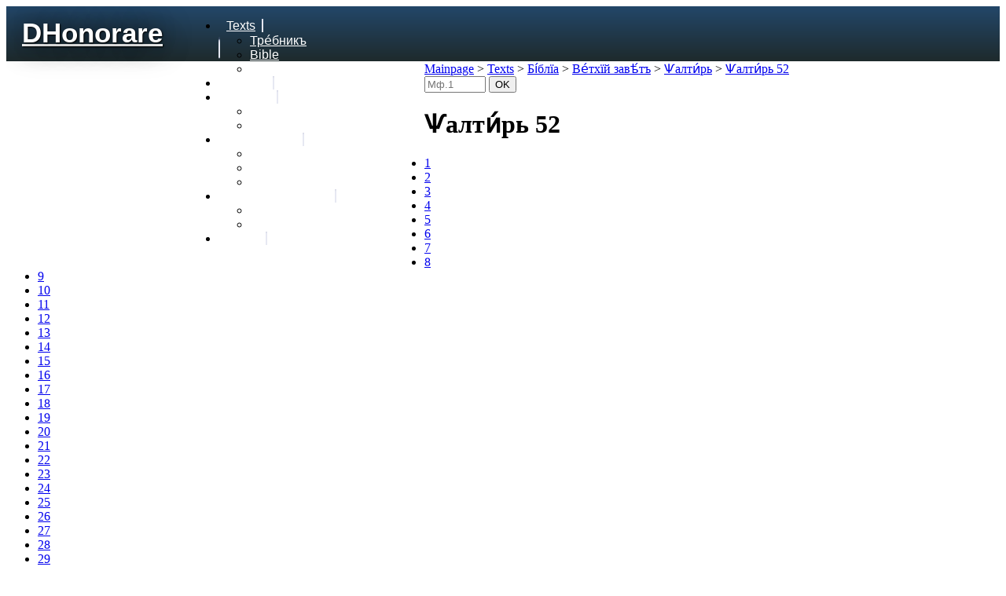

--- FILE ---
content_type: text/html; charset=UTF-8
request_url: https://dhonorare.ru/texts/bible/vethiy-zavet/psalm/psalm-52
body_size: 11462
content:
<!DOCTYPE html>
<html lang="ru">
<head>
<meta name="viewport" content="width=800">
<meta property="og:image" content="https://dhonorare.ru/images/dhonorare1200.jpg" />

<link rel="icon" href="/favicon.ico" type="image/x-icon" />
<link rel="shortcut icon" type="image/x-icon" href="/favicon.ico" />


<link rel="preconnect" href="https://fonts.googleapis.com">
<link rel="preconnect" href="https://fonts.gstatic.com" crossorigin>
<link href="https://fonts.googleapis.com/css2?family=Alegreya:wght@400;700&family=PT+Serif:wght@400;700&family=Roboto:wght@400;700&display=swap" rel="stylesheet">  



<link rel="stylesheet" type="text/css" href="/local/templates/dhonorare/header.css?v=11" />
<link rel="stylesheet" type="text/css" href="/local/templates/dhonorare/responsive.css" />
<link rel="stylesheet" type="text/css" href="/local/templates/dhonorare/footer.css" />
 


<meta http-equiv="Content-Type" content="text/html; charset=UTF-8" />
<meta name="robots" content="index, follow" />
<link href="/bitrix/js/main/core/css/core.min.css?15257843992854" type="text/css" rel="stylesheet" />



<link href="/bitrix/css/main/font-awesome.min.css?152578440123748" type="text/css"  rel="stylesheet" />
<link href="/bitrix/cache/css/s1/dhonorare/page_18bffa707d2c1f1e9d3ca53531181ccf/page_18bffa707d2c1f1e9d3ca53531181ccf_v1.css?17290998396561" type="text/css"  rel="stylesheet" />
<link href="/bitrix/cache/css/s1/dhonorare/template_c767a25f27c6b32742aeb7e942963eff/template_c767a25f27c6b32742aeb7e942963eff_v1.css?175432087750171" type="text/css"  data-template-style="true" rel="stylesheet" />
<script type="text/javascript">if(!window.BX)window.BX={};if(!window.BX.message)window.BX.message=function(mess){if(typeof mess==='object'){for(let i in mess) {BX.message[i]=mess[i];} return true;}};</script>
<script type="text/javascript">(window.BX||top.BX).message({'JS_CORE_LOADING':'Загрузка...','JS_CORE_NO_DATA':'- Нет данных -','JS_CORE_WINDOW_CLOSE':'Закрыть','JS_CORE_WINDOW_EXPAND':'Развернуть','JS_CORE_WINDOW_NARROW':'Свернуть в окно','JS_CORE_WINDOW_SAVE':'Сохранить','JS_CORE_WINDOW_CANCEL':'Отменить','JS_CORE_WINDOW_CONTINUE':'Продолжить','JS_CORE_H':'ч','JS_CORE_M':'м','JS_CORE_S':'с','JSADM_AI_HIDE_EXTRA':'Скрыть лишние','JSADM_AI_ALL_NOTIF':'Показать все','JSADM_AUTH_REQ':'Требуется авторизация!','JS_CORE_WINDOW_AUTH':'Войти','JS_CORE_IMAGE_FULL':'Полный размер'});</script>

<script type="text/javascript" src="/bitrix/js/main/core/core.min.js?1600984298249634"></script>

<script>BX.setJSList(['/bitrix/js/main/core/core_ajax.js','/bitrix/js/main/core/core_promise.js','/bitrix/js/main/polyfill/promise/js/promise.js','/bitrix/js/main/loadext/loadext.js','/bitrix/js/main/loadext/extension.js','/bitrix/js/main/polyfill/promise/js/promise.js','/bitrix/js/main/polyfill/find/js/find.js','/bitrix/js/main/polyfill/includes/js/includes.js','/bitrix/js/main/polyfill/matches/js/matches.js','/bitrix/js/ui/polyfill/closest/js/closest.js','/bitrix/js/main/polyfill/fill/main.polyfill.fill.js','/bitrix/js/main/polyfill/find/js/find.js','/bitrix/js/main/polyfill/matches/js/matches.js','/bitrix/js/main/polyfill/core/dist/polyfill.bundle.js','/bitrix/js/main/core/core.js','/bitrix/js/main/polyfill/intersectionobserver/js/intersectionobserver.js','/bitrix/js/main/lazyload/dist/lazyload.bundle.js','/bitrix/js/main/polyfill/core/dist/polyfill.bundle.js','/bitrix/js/main/parambag/dist/parambag.bundle.js']);
BX.setCSSList(['/bitrix/js/main/core/css/core.css','/bitrix/js/main/lazyload/dist/lazyload.bundle.css','/bitrix/js/main/parambag/dist/parambag.bundle.css']);</script>
<script type="text/javascript">(window.BX||top.BX).message({'LANGUAGE_ID':'ru','FORMAT_DATE':'DD.MM.YYYY','FORMAT_DATETIME':'DD.MM.YYYY HH:MI:SS','COOKIE_PREFIX':'BITRIX_SM','SERVER_TZ_OFFSET':'10800','SITE_ID':'s1','SITE_DIR':'/','USER_ID':'','SERVER_TIME':'1768847348','USER_TZ_OFFSET':'0','USER_TZ_AUTO':'Y','bitrix_sessid':'867b09c5816d8c8d995528d8e2c9811c'});</script>


<script type="text/javascript" src="/bitrix/js/main/jquery/jquery-1.8.3.min.js?152578439993637"></script>
<script type="text/javascript">BX.setJSList(['/local/templates/dhonorare/components/bitrix/menu/sajgak_horizontal/script.js']);</script>
<script type="text/javascript">BX.setCSSList(['/local/templates/dhonorare/components/aquaviva/catalog.section.list/chapters_tree/style.css','/local/templates/dhonorare/components/bitrix/system.pagenavigation/modern2/style.css','/local/templates/dhonorare/components/bitrix/news.list/sentence_list/style.css','/local/templates/dhonorare/components/bitrix/menu/sajgak_horizontal/style.css','/local/templates/dhonorare/components/bitrix/menu/sajgak_horizontal/themes/blue/colors.css','/local/templates/dhonorare/styles.css','/local/templates/dhonorare/template_styles.css']);</script>
<link rel="stylesheet" type="text/css" href="/local/lib/sajgak_core/main.css" media="screen">
<script src="//code.jquery.com/ui/1.11.4/jquery-ui.js"></script>



<script type="text/javascript"  src="/bitrix/cache/js/s1/dhonorare/template_5cbd6cf78776d59d073b406167181b7e/template_5cbd6cf78776d59d073b406167181b7e_v1.js?16636802424619"></script>
<script type="text/javascript">var _ba = _ba || []; _ba.push(["aid", "99690a8c9a1d90d7e1b90ac536ecf37f"]); _ba.push(["host", "dhonorare.ru"]); (function() {var ba = document.createElement("script"); ba.type = "text/javascript"; ba.async = true;ba.src = (document.location.protocol == "https:" ? "https://" : "http://") + "bitrix.info/ba.js";var s = document.getElementsByTagName("script")[0];s.parentNode.insertBefore(ba, s);})();</script>


<link rel="stylesheet" href="//code.jquery.com/ui/1.11.4/themes/smoothness/jquery-ui.css" />




<title>Ѱалти́рь 52</title>

</head>

<body class="body_text_page body_wide">
	<!-- Yandex.Metrika counter -->
<script type="text/javascript" >
   (function(m,e,t,r,i,k,a){m[i]=m[i]||function(){(m[i].a=m[i].a||[]).push(arguments)};
   m[i].l=1*new Date();k=e.createElement(t),a=e.getElementsByTagName(t)[0],k.async=1,k.src=r,a.parentNode.insertBefore(k,a)})
   (window, document, "script", "https://mc.yandex.ru/metrika/tag.js", "ym");

   ym(87444532, "init", {
        clickmap:true,
        trackLinks:true,
        accurateTrackBounce:true
   });
</script>
<noscript><div><img src="https://mc.yandex.ru/watch/87444532" style="position:absolute; left:-9999px;" alt="" /></div></noscript>
<!-- /Yandex.Metrika counter -->

	<div id="panel"></div>
	<div class="allsite no_panel">
		<div class="head">
			
							<div class="head_main">
    				    									<div class="dhonorare_logo">
						<a href="/"><h2>DHonorare</h2></a>
					</div>
					<div class="head_menu">
    					<div class="bx-top-nav bx-blue" id="catalog_menu_LkGdQn">
	<nav class="bx-top-nav-container" id="cont_catalog_menu_LkGdQn">
		<ul class="bx-nav-list-1-lvl" id="ul_catalog_menu_LkGdQn">
		     <!-- first level-->
						<li
				class="bx-nav-1-lvl bx-nav-list-1-col bx-active bx-nav-parent"
				onmouseover="BX.CatalogMenu.itemOver(this);"
				onmouseout="BX.CatalogMenu.itemOut(this)"
									data-role="bx-menu-item"
								onclick="if (BX.hasClass(document.documentElement, 'bx-touch')) obj_catalog_menu_LkGdQn.clickInMobile(this, event);"
			>
				<a
					href="/texts/"
									>
					<span>
						Texts						<i class="fa fa-angle-down"></i>					</span>
				</a>
							<span class="bx-nav-parent-arrow" onclick="obj_catalog_menu_LkGdQn.toggleInMobile(this)"><i class="fa fa-angle-left"></i></span> <!-- for mobile -->
				<div class="bx-nav-2-lvl-container">
											<ul class="bx-nav-list-2-lvl">
						  <!-- second level-->
							<li class="bx-nav-2-lvl">
								<a
									href="/texts/trebnik"
																		data-picture=""
																	>
									<span><span class="sci">Тре́бникъ</span></span>
								</a>
														</li>
						  <!-- second level-->
							<li class="bx-nav-2-lvl">
								<a
									href="/texts/bible"
																		data-picture=""
									class="bx-active"								>
									<span>Bible</span>
								</a>
														</li>
						  <!-- second level-->
							<li class="bx-nav-2-lvl">
								<a
									href="/texts/aristeas"
																		data-picture=""
																	>
									<span>Letter of Aristeas</span>
								</a>
														</li>
												</ul>
														</div>
						</li>
		     <!-- first level-->
						<li
				class="bx-nav-1-lvl bx-nav-list-0-col "
				onmouseover="BX.CatalogMenu.itemOver(this);"
				onmouseout="BX.CatalogMenu.itemOut(this)"
								onclick="if (BX.hasClass(document.documentElement, 'bx-touch')) obj_catalog_menu_LkGdQn.clickInMobile(this, event);"
			>
				<a
					href="/search/"
									>
					<span>
						Search											</span>
				</a>
						</li>
		     <!-- first level-->
						<li
				class="bx-nav-1-lvl bx-nav-list-1-col  bx-nav-parent"
				onmouseover="BX.CatalogMenu.itemOver(this);"
				onmouseout="BX.CatalogMenu.itemOut(this)"
									data-role="bx-menu-item"
								onclick="if (BX.hasClass(document.documentElement, 'bx-touch')) obj_catalog_menu_LkGdQn.clickInMobile(this, event);"
			>
				<a
					href="/lexicon/"
									>
					<span>
						Lexicon						<i class="fa fa-angle-down"></i>					</span>
				</a>
							<span class="bx-nav-parent-arrow" onclick="obj_catalog_menu_LkGdQn.toggleInMobile(this)"><i class="fa fa-angle-left"></i></span> <!-- for mobile -->
				<div class="bx-nav-2-lvl-container">
											<ul class="bx-nav-list-2-lvl">
						  <!-- second level-->
							<li class="bx-nav-2-lvl">
								<a
									href="/lexicon/greek/"
																		data-picture=""
																	>
									<span>Greek Lexicon</span>
								</a>
														</li>
						  <!-- second level-->
							<li class="bx-nav-2-lvl">
								<a
									href="/lexicon/sci/"
																		data-picture=""
																	>
									<span>Church Slavonic lexicon</span>
								</a>
														</li>
												</ul>
														</div>
						</li>
		     <!-- first level-->
						<li
				class="bx-nav-1-lvl bx-nav-list-1-col  bx-nav-parent"
				onmouseover="BX.CatalogMenu.itemOver(this);"
				onmouseout="BX.CatalogMenu.itemOut(this)"
									data-role="bx-menu-item"
								onclick="if (BX.hasClass(document.documentElement, 'bx-touch')) obj_catalog_menu_LkGdQn.clickInMobile(this, event);"
			>
				<a
					href="/freq/"
									>
					<span>
						Frequencies						<i class="fa fa-angle-down"></i>					</span>
				</a>
							<span class="bx-nav-parent-arrow" onclick="obj_catalog_menu_LkGdQn.toggleInMobile(this)"><i class="fa fa-angle-left"></i></span> <!-- for mobile -->
				<div class="bx-nav-2-lvl-container">
											<ul class="bx-nav-list-2-lvl">
						  <!-- second level-->
							<li class="bx-nav-2-lvl">
								<a
									href="/freq/wordforms/"
																		data-picture=""
																	>
									<span>Frequencies wordforms</span>
								</a>
														</li>
						  <!-- second level-->
							<li class="bx-nav-2-lvl">
								<a
									href="/freq/lexemes/"
																		data-picture=""
																	>
									<span>Frequencies lexemes</span>
								</a>
														</li>
						  <!-- second level-->
							<li class="bx-nav-2-lvl">
								<a
									href="/freq/stat_wordforms/"
																		data-picture=""
																	>
									<span>Statistic wordforms</span>
								</a>
														</li>
												</ul>
														</div>
						</li>
		     <!-- first level-->
						<li
				class="bx-nav-1-lvl bx-nav-list-1-col  bx-nav-parent"
				onmouseover="BX.CatalogMenu.itemOver(this);"
				onmouseout="BX.CatalogMenu.itemOut(this)"
									data-role="bx-menu-item"
								onclick="if (BX.hasClass(document.documentElement, 'bx-touch')) obj_catalog_menu_LkGdQn.clickInMobile(this, event);"
			>
				<a
					href="/dict/"
									>
					<span>
						Slavic dictionaries						<i class="fa fa-angle-down"></i>					</span>
				</a>
							<span class="bx-nav-parent-arrow" onclick="obj_catalog_menu_LkGdQn.toggleInMobile(this)"><i class="fa fa-angle-left"></i></span> <!-- for mobile -->
				<div class="bx-nav-2-lvl-container">
											<ul class="bx-nav-list-2-lvl">
						  <!-- second level-->
							<li class="bx-nav-2-lvl">
								<a
									href="/dict/dyachenko/"
																		data-picture=""
																	>
									<span>Dyachenko G. Slavic dictionary</span>
								</a>
														</li>
						  <!-- second level-->
							<li class="bx-nav-2-lvl">
								<a
									href="/dict/sedakova/"
																		data-picture=""
																	>
									<span>Sedakova O. Slavic dictionary</span>
								</a>
														</li>
												</ul>
														</div>
						</li>
		     <!-- first level-->
						<li
				class="bx-nav-1-lvl bx-nav-list-0-col "
				onmouseover="BX.CatalogMenu.itemOver(this);"
				onmouseout="BX.CatalogMenu.itemOut(this)"
								onclick="if (BX.hasClass(document.documentElement, 'bx-touch')) obj_catalog_menu_LkGdQn.clickInMobile(this, event);"
			>
				<a
					href="/about/"
									>
					<span>
						About											</span>
				</a>
						</li>
				</ul>
		<div style="clear: both;"></div>
	</nav>
</div>

<script>
	BX.ready(function () {
		window.obj_catalog_menu_LkGdQn = new BX.Main.MenuComponent.CatalogHorizontal('catalog_menu_LkGdQn', {'927497842':{'PICTURE':'','DESC':''},'1625993230':{'PICTURE':'','DESC':''},'977395143':{'PICTURE':'','DESC':''},'782167983':{'PICTURE':'','DESC':''},'3922551977':{'PICTURE':'','DESC':''},'2893003386':{'PICTURE':'','DESC':''},'200593762':{'PICTURE':'','DESC':''},'4244630325':{'PICTURE':'','DESC':''},'1133871263':{'PICTURE':'','DESC':''},'1242196848':{'PICTURE':'','DESC':''},'2308351729':{'PICTURE':'','DESC':''},'1376324823':{'PICTURE':'','DESC':''},'3350694806':{'PICTURE':'','DESC':''},'1595919586':{'PICTURE':'','DESC':''},'1601232422':{'PICTURE':'','DESC':''},'1430168220':{'PICTURE':'','DESC':''}});
	});
</script>        			</div><!-- head_menu -->	
        			<div class="clearfix"></div>
        		</div><!-- head_main -->	
        		
			
		</div><!-- head -->

		<div class="clearfix" style="background:#1E2A2C;"></div>
		
			

			
			





















 


	
<div class="fwblock_grey2 text_page text_page_texts">
	
<div class="column main_and_right">	
	<div class="main_column">
	
	<div class="lw2padding search-page">
	<div class="block_b">
		<div class="breadcrumbs">
			
					 	<div class="breadcrumb">
				<div id="breadcrumb"><a href="/" title="Mainpage">Mainpage</a>&nbsp;&gt;&nbsp;<a href="/texts/" title="Texts">Texts</a>&nbsp;&gt;&nbsp;<a href="/texts/bible" title="Бі́блїа"><span class="sci">Бі́блїа</span></a>&nbsp;&gt;&nbsp;<a href="/texts/bible/vethiy-zavet" title="Ве́тхїй завѣ́тъ"><span class="sci">Ве́тхїй завѣ́тъ</span></a>&nbsp;&gt;&nbsp;<a href="/texts/bible/vethiy-zavet/psalm" title="Ѱалти́рь"><span class="sci">Ѱалти́рь</span></a>&nbsp;&gt;&nbsp;<a href="/texts/bible/vethiy-zavet/psalm/psalm-52" title="Ѱалти́рь 52"><span class="sci">Ѱалти́рь 52</span></a></div>			</div>			
		</div>
	</div>
	<div class="fwblock_white_shadow ">
		        
	        
	
	
	    	<div class="bible-link-block">
     	<form action="" method="get" id="form-redirect-bible-from-link">
       			<input type="text" value="" placeholder="Мф.1" name="bible-link" style="width:70px;">
       			<input type="submit" value="OK">
       		</form>
   		</div>   
    <h1>		 
	        <span class="sci">
	        Ѱалти́рь 52	        </span>
	        </h1><div class="sci texts_subsections bible_book_subsections"><div class="catalog-section-list texts_tree">
	
	<ul>
	<li id="bx_2157703279_1186"><a href="/texts/bible/vethiy-zavet/psalm/psalm-1" id="section_1186">1</a></li>
	<li id="bx_2157703279_1188"><a href="/texts/bible/vethiy-zavet/psalm/psalm-2" id="section_1188">2</a></li>
	<li id="bx_2157703279_1190"><a href="/texts/bible/vethiy-zavet/psalm/psalm-3" id="section_1190">3</a></li>
	<li id="bx_2157703279_1192"><a href="/texts/bible/vethiy-zavet/psalm/psalm-4" id="section_1192">4</a></li>
	<li id="bx_2157703279_1194"><a href="/texts/bible/vethiy-zavet/psalm/psalm-5" id="section_1194">5</a></li>
	<li id="bx_2157703279_1196"><a href="/texts/bible/vethiy-zavet/psalm/psalm-6" id="section_1196">6</a></li>
	<li id="bx_2157703279_1198"><a href="/texts/bible/vethiy-zavet/psalm/psalm-7" id="section_1198">7</a></li>
	<li id="bx_2157703279_1200"><a href="/texts/bible/vethiy-zavet/psalm/psalm-8" id="section_1200">8</a></li>
	<li id="bx_2157703279_1202"><a href="/texts/bible/vethiy-zavet/psalm/psalm-9" id="section_1202">9</a></li>
	<li id="bx_2157703279_1204"><a href="/texts/bible/vethiy-zavet/psalm/psalm-10" id="section_1204">10</a></li>
	<li id="bx_2157703279_1206"><a href="/texts/bible/vethiy-zavet/psalm/psalm-11" id="section_1206">11</a></li>
	<li id="bx_2157703279_1208"><a href="/texts/bible/vethiy-zavet/psalm/psalm-12" id="section_1208">12</a></li>
	<li id="bx_2157703279_1210"><a href="/texts/bible/vethiy-zavet/psalm/psalm-13" id="section_1210">13</a></li>
	<li id="bx_2157703279_1212"><a href="/texts/bible/vethiy-zavet/psalm/psalm-14" id="section_1212">14</a></li>
	<li id="bx_2157703279_1214"><a href="/texts/bible/vethiy-zavet/psalm/psalm-15" id="section_1214">15</a></li>
	<li id="bx_2157703279_1216"><a href="/texts/bible/vethiy-zavet/psalm/psalm-16" id="section_1216">16</a></li>
	<li id="bx_2157703279_1218"><a href="/texts/bible/vethiy-zavet/psalm/psalm-17" id="section_1218">17</a></li>
	<li id="bx_2157703279_1220"><a href="/texts/bible/vethiy-zavet/psalm/psalm-18" id="section_1220">18</a></li>
	<li id="bx_2157703279_1222"><a href="/texts/bible/vethiy-zavet/psalm/psalm-19" id="section_1222">19</a></li>
	<li id="bx_2157703279_1224"><a href="/texts/bible/vethiy-zavet/psalm/psalm-20" id="section_1224">20</a></li>
	<li id="bx_2157703279_1226"><a href="/texts/bible/vethiy-zavet/psalm/psalm-21" id="section_1226">21</a></li>
	<li id="bx_2157703279_1228"><a href="/texts/bible/vethiy-zavet/psalm/psalm-22" id="section_1228">22</a></li>
	<li id="bx_2157703279_1230"><a href="/texts/bible/vethiy-zavet/psalm/psalm-23" id="section_1230">23</a></li>
	<li id="bx_2157703279_1232"><a href="/texts/bible/vethiy-zavet/psalm/psalm-24" id="section_1232">24</a></li>
	<li id="bx_2157703279_1234"><a href="/texts/bible/vethiy-zavet/psalm/psalm-25" id="section_1234">25</a></li>
	<li id="bx_2157703279_1236"><a href="/texts/bible/vethiy-zavet/psalm/psalm-26" id="section_1236">26</a></li>
	<li id="bx_2157703279_1238"><a href="/texts/bible/vethiy-zavet/psalm/psalm-27" id="section_1238">27</a></li>
	<li id="bx_2157703279_1240"><a href="/texts/bible/vethiy-zavet/psalm/psalm-28" id="section_1240">28</a></li>
	<li id="bx_2157703279_1242"><a href="/texts/bible/vethiy-zavet/psalm/psalm-29" id="section_1242">29</a></li>
	<li id="bx_2157703279_1244"><a href="/texts/bible/vethiy-zavet/psalm/psalm-30" id="section_1244">30</a></li>
	<li id="bx_2157703279_1246"><a href="/texts/bible/vethiy-zavet/psalm/psalm-31" id="section_1246">31</a></li>
	<li id="bx_2157703279_1248"><a href="/texts/bible/vethiy-zavet/psalm/psalm-32" id="section_1248">32</a></li>
	<li id="bx_2157703279_1250"><a href="/texts/bible/vethiy-zavet/psalm/psalm-33" id="section_1250">33</a></li>
	<li id="bx_2157703279_1252"><a href="/texts/bible/vethiy-zavet/psalm/psalm-34" id="section_1252">34</a></li>
	<li id="bx_2157703279_1254"><a href="/texts/bible/vethiy-zavet/psalm/psalm-35" id="section_1254">35</a></li>
	<li id="bx_2157703279_1256"><a href="/texts/bible/vethiy-zavet/psalm/psalm-36" id="section_1256">36</a></li>
	<li id="bx_2157703279_1258"><a href="/texts/bible/vethiy-zavet/psalm/psalm-37" id="section_1258">37</a></li>
	<li id="bx_2157703279_1260"><a href="/texts/bible/vethiy-zavet/psalm/psalm-38" id="section_1260">38</a></li>
	<li id="bx_2157703279_1262"><a href="/texts/bible/vethiy-zavet/psalm/psalm-39" id="section_1262">39</a></li>
	<li id="bx_2157703279_1264"><a href="/texts/bible/vethiy-zavet/psalm/psalm-40" id="section_1264">40</a></li>
	<li id="bx_2157703279_1266"><a href="/texts/bible/vethiy-zavet/psalm/psalm-41" id="section_1266">41</a></li>
	<li id="bx_2157703279_1268"><a href="/texts/bible/vethiy-zavet/psalm/psalm-42" id="section_1268">42</a></li>
	<li id="bx_2157703279_1270"><a href="/texts/bible/vethiy-zavet/psalm/psalm-43" id="section_1270">43</a></li>
	<li id="bx_2157703279_1272"><a href="/texts/bible/vethiy-zavet/psalm/psalm-44" id="section_1272">44</a></li>
	<li id="bx_2157703279_1274"><a href="/texts/bible/vethiy-zavet/psalm/psalm-45" id="section_1274">45</a></li>
	<li id="bx_2157703279_1276"><a href="/texts/bible/vethiy-zavet/psalm/psalm-46" id="section_1276">46</a></li>
	<li id="bx_2157703279_1278"><a href="/texts/bible/vethiy-zavet/psalm/psalm-47" id="section_1278">47</a></li>
	<li id="bx_2157703279_1280"><a href="/texts/bible/vethiy-zavet/psalm/psalm-48" id="section_1280">48</a></li>
	<li id="bx_2157703279_1282"><a href="/texts/bible/vethiy-zavet/psalm/psalm-49" id="section_1282">49</a></li>
	<li id="bx_2157703279_1284"><a href="/texts/bible/vethiy-zavet/psalm/psalm-50" id="section_1284">50</a></li>
	<li id="bx_2157703279_1286"><a href="/texts/bible/vethiy-zavet/psalm/psalm-51" id="section_1286">51</a></li>
	<li id="bx_2157703279_1288"><a href="/texts/bible/vethiy-zavet/psalm/psalm-52" id="section_1288">52</a></li>
	<li id="bx_2157703279_1290"><a href="/texts/bible/vethiy-zavet/psalm/psalm-53" id="section_1290">53</a></li>
	<li id="bx_2157703279_1292"><a href="/texts/bible/vethiy-zavet/psalm/psalm-54" id="section_1292">54</a></li>
	<li id="bx_2157703279_1294"><a href="/texts/bible/vethiy-zavet/psalm/psalm-55" id="section_1294">55</a></li>
	<li id="bx_2157703279_1296"><a href="/texts/bible/vethiy-zavet/psalm/psalm-56" id="section_1296">56</a></li>
	<li id="bx_2157703279_1298"><a href="/texts/bible/vethiy-zavet/psalm/psalm-57" id="section_1298">57</a></li>
	<li id="bx_2157703279_1300"><a href="/texts/bible/vethiy-zavet/psalm/psalm-58" id="section_1300">58</a></li>
	<li id="bx_2157703279_1302"><a href="/texts/bible/vethiy-zavet/psalm/psalm-59" id="section_1302">59</a></li>
	<li id="bx_2157703279_1304"><a href="/texts/bible/vethiy-zavet/psalm/psalm-60" id="section_1304">60</a></li>
	<li id="bx_2157703279_1306"><a href="/texts/bible/vethiy-zavet/psalm/psalm-61" id="section_1306">61</a></li>
	<li id="bx_2157703279_1308"><a href="/texts/bible/vethiy-zavet/psalm/psalm-62" id="section_1308">62</a></li>
	<li id="bx_2157703279_1310"><a href="/texts/bible/vethiy-zavet/psalm/psalm-63" id="section_1310">63</a></li>
	<li id="bx_2157703279_1312"><a href="/texts/bible/vethiy-zavet/psalm/psalm-64" id="section_1312">64</a></li>
	<li id="bx_2157703279_1314"><a href="/texts/bible/vethiy-zavet/psalm/psalm-65" id="section_1314">65</a></li>
	<li id="bx_2157703279_1316"><a href="/texts/bible/vethiy-zavet/psalm/psalm-66" id="section_1316">66</a></li>
	<li id="bx_2157703279_1318"><a href="/texts/bible/vethiy-zavet/psalm/psalm-67" id="section_1318">67</a></li>
	<li id="bx_2157703279_1320"><a href="/texts/bible/vethiy-zavet/psalm/psalm-68" id="section_1320">68</a></li>
	<li id="bx_2157703279_1322"><a href="/texts/bible/vethiy-zavet/psalm/psalm-69" id="section_1322">69</a></li>
	<li id="bx_2157703279_1324"><a href="/texts/bible/vethiy-zavet/psalm/psalm-70" id="section_1324">70</a></li>
	<li id="bx_2157703279_1326"><a href="/texts/bible/vethiy-zavet/psalm/psalm-71" id="section_1326">71</a></li>
	<li id="bx_2157703279_1328"><a href="/texts/bible/vethiy-zavet/psalm/psalm-72" id="section_1328">72</a></li>
	<li id="bx_2157703279_1330"><a href="/texts/bible/vethiy-zavet/psalm/psalm-73" id="section_1330">73</a></li>
	<li id="bx_2157703279_1332"><a href="/texts/bible/vethiy-zavet/psalm/psalm-74" id="section_1332">74</a></li>
	<li id="bx_2157703279_1334"><a href="/texts/bible/vethiy-zavet/psalm/psalm-75" id="section_1334">75</a></li>
	<li id="bx_2157703279_1336"><a href="/texts/bible/vethiy-zavet/psalm/psalm-76" id="section_1336">76</a></li>
	<li id="bx_2157703279_1338"><a href="/texts/bible/vethiy-zavet/psalm/psalm-77" id="section_1338">77</a></li>
	<li id="bx_2157703279_1340"><a href="/texts/bible/vethiy-zavet/psalm/psalm-78" id="section_1340">78</a></li>
	<li id="bx_2157703279_1342"><a href="/texts/bible/vethiy-zavet/psalm/psalm-79" id="section_1342">79</a></li>
	<li id="bx_2157703279_1344"><a href="/texts/bible/vethiy-zavet/psalm/psalm-80" id="section_1344">80</a></li>
	<li id="bx_2157703279_1346"><a href="/texts/bible/vethiy-zavet/psalm/psalm-81" id="section_1346">81</a></li>
	<li id="bx_2157703279_1348"><a href="/texts/bible/vethiy-zavet/psalm/psalm-82" id="section_1348">82</a></li>
	<li id="bx_2157703279_1350"><a href="/texts/bible/vethiy-zavet/psalm/psalm-83" id="section_1350">83</a></li>
	<li id="bx_2157703279_1352"><a href="/texts/bible/vethiy-zavet/psalm/psalm-84" id="section_1352">84</a></li>
	<li id="bx_2157703279_1354"><a href="/texts/bible/vethiy-zavet/psalm/psalm-85" id="section_1354">85</a></li>
	<li id="bx_2157703279_1356"><a href="/texts/bible/vethiy-zavet/psalm/psalm-86" id="section_1356">86</a></li>
	<li id="bx_2157703279_1358"><a href="/texts/bible/vethiy-zavet/psalm/psalm-87" id="section_1358">87</a></li>
	<li id="bx_2157703279_1360"><a href="/texts/bible/vethiy-zavet/psalm/psalm-88" id="section_1360">88</a></li>
	<li id="bx_2157703279_1362"><a href="/texts/bible/vethiy-zavet/psalm/psalm-89" id="section_1362">89</a></li>
	<li id="bx_2157703279_1364"><a href="/texts/bible/vethiy-zavet/psalm/psalm-90" id="section_1364">90</a></li>
	<li id="bx_2157703279_1366"><a href="/texts/bible/vethiy-zavet/psalm/psalm-91" id="section_1366">91</a></li>
	<li id="bx_2157703279_1368"><a href="/texts/bible/vethiy-zavet/psalm/psalm-92" id="section_1368">92</a></li>
	<li id="bx_2157703279_1370"><a href="/texts/bible/vethiy-zavet/psalm/psalm-93" id="section_1370">93</a></li>
	<li id="bx_2157703279_1372"><a href="/texts/bible/vethiy-zavet/psalm/psalm-94" id="section_1372">94</a></li>
	<li id="bx_2157703279_1374"><a href="/texts/bible/vethiy-zavet/psalm/psalm-95" id="section_1374">95</a></li>
	<li id="bx_2157703279_1376"><a href="/texts/bible/vethiy-zavet/psalm/psalm-96" id="section_1376">96</a></li>
	<li id="bx_2157703279_1378"><a href="/texts/bible/vethiy-zavet/psalm/psalm-97" id="section_1378">97</a></li>
	<li id="bx_2157703279_1380"><a href="/texts/bible/vethiy-zavet/psalm/psalm-98" id="section_1380">98</a></li>
	<li id="bx_2157703279_1382"><a href="/texts/bible/vethiy-zavet/psalm/psalm-99" id="section_1382">99</a></li>
	<li id="bx_2157703279_1384"><a href="/texts/bible/vethiy-zavet/psalm/psalm-100" id="section_1384">100</a></li>
	<li id="bx_2157703279_1386"><a href="/texts/bible/vethiy-zavet/psalm/psalm-101" id="section_1386">101</a></li>
	<li id="bx_2157703279_1388"><a href="/texts/bible/vethiy-zavet/psalm/psalm-102" id="section_1388">102</a></li>
	<li id="bx_2157703279_1390"><a href="/texts/bible/vethiy-zavet/psalm/psalm-103" id="section_1390">103</a></li>
	<li id="bx_2157703279_1392"><a href="/texts/bible/vethiy-zavet/psalm/psalm-104" id="section_1392">104</a></li>
	<li id="bx_2157703279_1394"><a href="/texts/bible/vethiy-zavet/psalm/psalm-105" id="section_1394">105</a></li>
	<li id="bx_2157703279_1396"><a href="/texts/bible/vethiy-zavet/psalm/psalm-106" id="section_1396">106</a></li>
	<li id="bx_2157703279_1398"><a href="/texts/bible/vethiy-zavet/psalm/psalm-107" id="section_1398">107</a></li>
	<li id="bx_2157703279_1400"><a href="/texts/bible/vethiy-zavet/psalm/psalm-108" id="section_1400">108</a></li>
	<li id="bx_2157703279_1402"><a href="/texts/bible/vethiy-zavet/psalm/psalm-109" id="section_1402">109</a></li>
	<li id="bx_2157703279_1404"><a href="/texts/bible/vethiy-zavet/psalm/psalm-110" id="section_1404">110</a></li>
	<li id="bx_2157703279_1406"><a href="/texts/bible/vethiy-zavet/psalm/psalm-111" id="section_1406">111</a></li>
	<li id="bx_2157703279_1408"><a href="/texts/bible/vethiy-zavet/psalm/psalm-112" id="section_1408">112</a></li>
	<li id="bx_2157703279_1410"><a href="/texts/bible/vethiy-zavet/psalm/psalm-113" id="section_1410">113</a></li>
	<li id="bx_2157703279_1412"><a href="/texts/bible/vethiy-zavet/psalm/psalm-114" id="section_1412">114</a></li>
	<li id="bx_2157703279_1414"><a href="/texts/bible/vethiy-zavet/psalm/psalm-115" id="section_1414">115</a></li>
	<li id="bx_2157703279_1416"><a href="/texts/bible/vethiy-zavet/psalm/psalm-116" id="section_1416">116</a></li>
	<li id="bx_2157703279_1418"><a href="/texts/bible/vethiy-zavet/psalm/psalm-117" id="section_1418">117</a></li>
	<li id="bx_2157703279_1420"><a href="/texts/bible/vethiy-zavet/psalm/psalm-118" id="section_1420">118</a></li>
	<li id="bx_2157703279_1422"><a href="/texts/bible/vethiy-zavet/psalm/psalm-119" id="section_1422">119</a></li>
	<li id="bx_2157703279_1424"><a href="/texts/bible/vethiy-zavet/psalm/psalm-120" id="section_1424">120</a></li>
	<li id="bx_2157703279_1426"><a href="/texts/bible/vethiy-zavet/psalm/psalm-121" id="section_1426">121</a></li>
	<li id="bx_2157703279_1428"><a href="/texts/bible/vethiy-zavet/psalm/psalm-122" id="section_1428">122</a></li>
	<li id="bx_2157703279_1430"><a href="/texts/bible/vethiy-zavet/psalm/psalm-123" id="section_1430">123</a></li>
	<li id="bx_2157703279_1432"><a href="/texts/bible/vethiy-zavet/psalm/psalm-124" id="section_1432">124</a></li>
	<li id="bx_2157703279_1434"><a href="/texts/bible/vethiy-zavet/psalm/psalm-125" id="section_1434">125</a></li>
	<li id="bx_2157703279_1436"><a href="/texts/bible/vethiy-zavet/psalm/psalm-126" id="section_1436">126</a></li>
	<li id="bx_2157703279_1438"><a href="/texts/bible/vethiy-zavet/psalm/psalm-127" id="section_1438">127</a></li>
	<li id="bx_2157703279_1440"><a href="/texts/bible/vethiy-zavet/psalm/psalm-128" id="section_1440">128</a></li>
	<li id="bx_2157703279_1442"><a href="/texts/bible/vethiy-zavet/psalm/psalm-129" id="section_1442">129</a></li>
	<li id="bx_2157703279_1444"><a href="/texts/bible/vethiy-zavet/psalm/psalm-130" id="section_1444">130</a></li>
	<li id="bx_2157703279_1446"><a href="/texts/bible/vethiy-zavet/psalm/psalm-131" id="section_1446">131</a></li>
	<li id="bx_2157703279_1448"><a href="/texts/bible/vethiy-zavet/psalm/psalm-132" id="section_1448">132</a></li>
	<li id="bx_2157703279_1450"><a href="/texts/bible/vethiy-zavet/psalm/psalm-133" id="section_1450">133</a></li>
	<li id="bx_2157703279_1452"><a href="/texts/bible/vethiy-zavet/psalm/psalm-134" id="section_1452">134</a></li>
	<li id="bx_2157703279_1454"><a href="/texts/bible/vethiy-zavet/psalm/psalm-135" id="section_1454">135</a></li>
	<li id="bx_2157703279_1456"><a href="/texts/bible/vethiy-zavet/psalm/psalm-136" id="section_1456">136</a></li>
	<li id="bx_2157703279_1458"><a href="/texts/bible/vethiy-zavet/psalm/psalm-137" id="section_1458">137</a></li>
	<li id="bx_2157703279_1460"><a href="/texts/bible/vethiy-zavet/psalm/psalm-138" id="section_1460">138</a></li>
	<li id="bx_2157703279_1462"><a href="/texts/bible/vethiy-zavet/psalm/psalm-139" id="section_1462">139</a></li>
	<li id="bx_2157703279_1464"><a href="/texts/bible/vethiy-zavet/psalm/psalm-140" id="section_1464">140</a></li>
	<li id="bx_2157703279_1466"><a href="/texts/bible/vethiy-zavet/psalm/psalm-141" id="section_1466">141</a></li>
	<li id="bx_2157703279_1468"><a href="/texts/bible/vethiy-zavet/psalm/psalm-142" id="section_1468">142</a></li>
	<li id="bx_2157703279_1470"><a href="/texts/bible/vethiy-zavet/psalm/psalm-143" id="section_1470">143</a></li>
	<li id="bx_2157703279_1472"><a href="/texts/bible/vethiy-zavet/psalm/psalm-144" id="section_1472">144</a></li>
	<li id="bx_2157703279_1474"><a href="/texts/bible/vethiy-zavet/psalm/psalm-145" id="section_1474">145</a></li>
	<li id="bx_2157703279_1476"><a href="/texts/bible/vethiy-zavet/psalm/psalm-146" id="section_1476">146</a></li>
	<li id="bx_2157703279_1478"><a href="/texts/bible/vethiy-zavet/psalm/psalm-147" id="section_1478">147</a></li>
	<li id="bx_2157703279_1480"><a href="/texts/bible/vethiy-zavet/psalm/psalm-148" id="section_1480">148</a></li>
	<li id="bx_2157703279_1482"><a href="/texts/bible/vethiy-zavet/psalm/psalm-149" id="section_1482">149</a></li>
	<li id="bx_2157703279_1484"><a href="/texts/bible/vethiy-zavet/psalm/psalm-150" id="section_1484">150</a></li>
	<li id="bx_2157703279_1486"><a href="/texts/bible/vethiy-zavet/psalm/psalm-151" id="section_1486">151</a></li>
	</ul>
</div>
</div><div class="clearfix"></div>    
    <style>
	       #section_1288{
	           background: #5ca6e4;
               color: white;
	       }
	    </style><div class="select_texts_block"><b>Select texts:</b>
    		    <form id="ch-form" method="get" action=""><p>
    		            	    		            		<input type="checkbox"  checked disabled="true">
    		            		<input type="hidden" name="ch3988" id="ch3988" value="on">
    		            		
    							
    		            	<label for="ch3988">
    		            		<span class="label_lang_name">Greek</span> 
    		            		<span class="greek">
    			            		<span class="label_book_name">LXX, Rahlfs    			            		    			            		    			            		</span>
    			            		 
    			            		    			            		  
    		            		</span>
    		            		
    		            	</label>
    		            	</p>
    		            <p>
    		            			            		
    		            		<input type="checkbox" name="ch1289" id="ch1289"  checked>
    		            		
    		            	<label for="ch1289">
    		            		<span class="label_lang_name">Church Slavonic</span> 
    		            		<span class="sci">
    			            		<span class="label_book_name">Бі́блїа. Синодальная типография, 1901    			            		    			            		    			            		</span>
    			            		 
    			            		    			            		  
    		            		</span>
    		            		
    		            	</label>
    		            	</p>
    		            <input type="submit" value="OK">
    		    </form></div><div class="text_columns"><table class="parallel solid parallel-2">
	<thead>
		<tr>
							<td class="add_sentence">
										<div class="book_name greek">LXX, Rahlfs</div>
					
					
										</td>	
								<td class="add_sentence">
										<div class="book_name sci">Бі́блїа. Синодальная типография, 1901</div>
					
					
										</td>	
					
		</tr>
		</thead>
		<tr class="indent sentence sentence_1">
	 					 					<td class="greek main_text column_1">
	 					
	 					<span class="number" id="sentence_1">1</span><span class="part  " id="bx_3218110189_213681"><span class="token without_lemma without_group" id="token_1285489">Εἰς</span> <span class="token without_lemma without_group" id="token_1285490">τὸ</span> <span class="token without_lemma without_group" id="token_1285491">τέλος</span><span class="punctuation" id="punctuation_after_token_1285491">,</span> <span class="token without_lemma without_group" id="token_1285492">ὑπὲρ</span> <span class="token without_lemma without_group" id="token_1285493">μαελεθ</span><span class="punctuation" id="punctuation_after_token_1285493">·</span> <span class="token without_lemma without_group" id="token_1285494">συνέσεως</span> <span class="token without_lemma without_group" id="token_1285495">τῷ</span> <span class="token without_lemma without_group" id="token_1285496">Δαυιδ</span><span class="punctuation" id="punctuation_after_token_1285496">.</span> </span>	 					</td>
	 					 					<td class="sci column_2">
	 					
	 					<span class="number" >1</span><span class="part  " id="bx_3218110189_132716"><span class="token has_lemma without_group" id="token_312297">Въ</span> <span class="token has_lemma without_group" id="token_312298">коне́цъ</span><span class="punctuation" id="punctuation_after_token_312298">,</span> <span class="token has_lemma without_group" id="token_312299">ѡ҆</span> <span class="token has_lemma without_group" id="token_312300">маеле́ѳѣ</span><span class="punctuation" id="punctuation_after_token_312300">,</span> <span class="token has_lemma without_group" id="token_312301">ра́зꙋма</span> <span class="token has_lemma without_group" id="token_312302">дв҃дꙋ</span><span class="punctuation" id="punctuation_after_token_312302">,</span> </span>	 					</td>
	 					 				</tr>
	 				<tr class="indent sentence sentence_2">
	 					 					<td class="greek main_text column_1">
	 					
	 					<span class="number" id="sentence_2">2</span><span class="part  " id="bx_3218110189_213682"><span class="token without_lemma without_group" id="token_1285497">Εἶπεν</span> <span class="token without_lemma without_group" id="token_1285498">ἄφρων</span> <span class="token without_lemma without_group" id="token_1285499">ἐν</span> <span class="token without_lemma without_group" id="token_1285500">καρδίᾳ</span> <span class="token without_lemma without_group" id="token_1285501">αὐτοῦ</span> <span class="token without_lemma without_group" id="token_1285502">Οὐκ</span> <span class="token without_lemma without_group" id="token_1285503">ἔστιν</span> <span class="token without_lemma without_group" id="token_1285504">θεός</span><span class="punctuation" id="punctuation_after_token_1285504">.</span> <span class="token without_lemma without_group" id="token_1285505">διεφθάρησαν</span> <span class="token without_lemma without_group" id="token_1285506">καὶ</span> <span class="token without_lemma without_group" id="token_1285507">ἐβδελύχθησαν</span> <span class="token without_lemma without_group" id="token_1285508">ἐν</span> <span class="token without_lemma without_group" id="token_1285509">ἀνομίαις</span><span class="punctuation" id="punctuation_after_token_1285509">,</span> <span class="token without_lemma without_group" id="token_1285510">οὐκ</span> <span class="token without_lemma without_group" id="token_1285511">ἔστιν</span> <span class="token without_lemma without_group" id="token_1285512">ποιῶν</span> <span class="token without_lemma without_group" id="token_1285513">ἀγαθόν</span><span class="punctuation" id="punctuation_after_token_1285513">.</span> </span>	 					</td>
	 					 					<td class="sci column_2">
	 					
	 					<span class="number" >2</span><span class="part  " id="bx_3218110189_132717"><span class="token has_lemma without_group" id="token_312303">Речѐ</span> <span class="token has_lemma without_group" id="token_312304">безꙋ́менъ</span> <span class="token has_lemma without_group" id="token_312305">въ</span> <span class="token has_lemma without_group" id="token_312306">се́рдцы</span> <span class="token has_lemma without_group" id="token_312307">свое́мъ</span><span class="punctuation" id="punctuation_after_token_312307">:</span> <span class="token has_lemma without_group" id="token_312308">нѣ́сть</span> <span class="token has_lemma without_group" id="token_312309">бг҃ъ</span><span class="punctuation" id="punctuation_after_token_312309">.</span> <span class="token has_lemma without_group" id="token_312310">Растлѣ́ша</span> <span class="token without_lemma without_group" id="token_312311">и҆</span> <span class="token has_lemma without_group" id="token_312312">ѡ҆мерзи́шасѧ</span> <span class="token has_lemma without_group" id="token_312313">въ</span> <span class="token has_lemma without_group" id="token_312314">беззако́нїихъ</span><span class="punctuation" id="punctuation_after_token_312314">,</span> <span class="token has_lemma without_group" id="token_312315">нѣ́сть</span> <span class="token has_lemma without_group" id="token_312316">творѧ́й</span> <span class="token has_lemma without_group" id="token_312317">бл҃го́е</span><span class="punctuation" id="punctuation_after_token_312317">.</span> </span>	 					</td>
	 					 				</tr>
	 				<tr class="indent sentence sentence_3">
	 					 					<td class="greek main_text column_1">
	 					
	 					<span class="number" id="sentence_3">3</span><span class="part  " id="bx_3218110189_213683"><span class="token without_lemma without_group" id="token_1285514">ὁ</span> <span class="token without_lemma without_group" id="token_1285515">θεὸς</span> <span class="token without_lemma without_group" id="token_1285516">ἐκ</span> <span class="token without_lemma without_group" id="token_1285517">τοῦ</span> <span class="token without_lemma without_group" id="token_1285518">οὐρανοῦ</span> <span class="token without_lemma without_group" id="token_1285519">διέκυψεν</span> <span class="token without_lemma without_group" id="token_1285520">ἐπὶ</span> <span class="token without_lemma without_group" id="token_1285521">τοὺς</span> <span class="token without_lemma without_group" id="token_1285522">υἱοὺς</span> <span class="token without_lemma without_group" id="token_1285523">τῶν</span> <span class="token without_lemma without_group" id="token_1285524">ἀνθρώπων</span> <span class="token without_lemma without_group" id="token_1285525">τοῦ</span> <span class="token without_lemma without_group" id="token_1285526">ἰδεῖν</span> <span class="token without_lemma without_group" id="token_1285527">εἰ</span> <span class="token without_lemma without_group" id="token_1285528">ἔστιν</span> <span class="token without_lemma without_group" id="token_1285529">συνίων</span> <span class="token without_lemma without_group" id="token_1285530">ἢ</span> <span class="token without_lemma without_group" id="token_1285531">ἐκζητῶν</span> <span class="token without_lemma without_group" id="token_1285532">τὸν</span> <span class="token without_lemma without_group" id="token_1285533">θεόν</span><span class="punctuation" id="punctuation_after_token_1285533">.</span> </span>	 					</td>
	 					 					<td class="sci column_2">
	 					
	 					<span class="number" >3</span><span class="part  " id="bx_3218110189_132718"><span class="token has_lemma without_group" id="token_312318">Бг҃ъ</span> <span class="token has_lemma without_group" id="token_312319">съ</span> <span class="token has_lemma without_group" id="token_312320">нб҃сѐ</span> <span class="token has_lemma without_group" id="token_312321">прини́че</span> <span class="token has_lemma without_group" id="token_312322">на</span> <span class="token has_lemma without_group" id="token_312323">сы́ны</span> <span class="token has_lemma without_group" id="token_312324">человѣ́чєскїѧ</span><span class="punctuation" id="punctuation_after_token_312324">,</span> <span class="token has_lemma without_group" id="token_312325">ви́дѣти</span><span class="punctuation" id="punctuation_after_token_312325">,</span> <span class="token has_lemma without_group" id="token_312326">а҆́ще</span> <span class="token has_lemma without_group" id="token_312327">є҆́сть</span> <span class="token has_lemma without_group" id="token_312328">разꙋмѣва́ѧй</span> <span class="token has_lemma without_group" id="token_312329">и҆лѝ</span> <span class="token has_lemma without_group" id="token_312330">взыска́ѧй</span> <span class="token has_lemma without_group" id="token_312331">бг҃а</span><span class="punctuation" id="punctuation_after_token_312331">.</span> </span>	 					</td>
	 					 				</tr>
	 				<tr class="indent sentence sentence_4">
	 					 					<td class="greek main_text column_1">
	 					
	 					<span class="number" id="sentence_4">4</span><span class="part  " id="bx_3218110189_213684"><span class="token without_lemma without_group" id="token_1285534">πάντες</span> <span class="token without_lemma without_group" id="token_1285535">ἐξέκλιναν</span><span class="punctuation" id="punctuation_after_token_1285535">,</span> <span class="token without_lemma without_group" id="token_1285536">ἅμα</span> <span class="token without_lemma without_group" id="token_1285537">ἠχρεώθησαν</span><span class="punctuation" id="punctuation_after_token_1285537">,</span> <span class="token without_lemma without_group" id="token_1285538">οὐκ</span> <span class="token without_lemma without_group" id="token_1285539">ἔστιν</span> <span class="token without_lemma without_group" id="token_1285540">ποιῶν</span> <span class="token without_lemma without_group" id="token_1285541">ἀγαθόν</span><span class="punctuation" id="punctuation_after_token_1285541">,</span> <span class="token without_lemma without_group" id="token_1285542">οὐκ</span> <span class="token without_lemma without_group" id="token_1285543">ἔστιν</span> <span class="token without_lemma without_group" id="token_1285544">ἕως</span> <span class="token without_lemma without_group" id="token_1285545">ἑνός</span><span class="punctuation" id="punctuation_after_token_1285545">.</span> </span>	 					</td>
	 					 					<td class="sci column_2">
	 					
	 					<span class="number" >4</span><span class="part  " id="bx_3218110189_132719"><span class="token has_lemma without_group" id="token_312332">Всѝ</span> <span class="token has_lemma without_group" id="token_312333">ᲂу҆клони́шасѧ</span><span class="punctuation" id="punctuation_after_token_312333">,</span> <span class="token has_lemma without_group" id="token_312334">вкꙋ́пѣ</span> <span class="token has_lemma without_group" id="token_312335">непотре́бни</span> <span class="token has_lemma without_group" id="token_312336">бы́ша</span><span class="punctuation" id="punctuation_after_token_312336">:</span> <span class="token has_lemma without_group" id="token_312337">нѣ́сть</span> <span class="token has_lemma without_group" id="token_312338">творѧ́й</span> <span class="token has_lemma without_group" id="token_312339">бл҃го́е</span><span class="punctuation" id="punctuation_after_token_312339">,</span> <span class="token has_lemma without_group" id="token_312340">нѣ́сть</span> <span class="token has_lemma without_group" id="token_312341">до</span> <span class="token has_lemma without_group" id="token_312342">є҆ди́нагѡ</span><span class="punctuation" id="punctuation_after_token_312342">.</span> </span>	 					</td>
	 					 				</tr>
	 				<tr class="indent sentence sentence_5">
	 					 					<td class="greek main_text column_1">
	 					
	 					<span class="number" id="sentence_5">5</span><span class="part  " id="bx_3218110189_213685"><span class="token without_lemma without_group" id="token_1285546">οὐχὶ</span> <span class="token without_lemma without_group" id="token_1285547">γνώσονται</span> <span class="token without_lemma without_group" id="token_1285548">πάντες</span> <span class="token without_lemma without_group" id="token_1285549">οἱ</span> <span class="token without_lemma without_group" id="token_1285550">ἐργαζόμενοι</span> <span class="token without_lemma without_group" id="token_1285551">τὴν</span> <span class="token without_lemma without_group" id="token_1285552">ἀνομίαν</span><span class="punctuation" id="punctuation_after_token_1285552">;</span> <span class="token without_lemma without_group" id="token_1285553">οἱ</span> <span class="token without_lemma without_group" id="token_1285554">ἔσθοντες</span> <span class="token without_lemma without_group" id="token_1285555">τὸν</span> <span class="token without_lemma without_group" id="token_1285556">λαόν</span> <span class="token without_lemma without_group" id="token_1285557">μου</span> <span class="token without_lemma without_group" id="token_1285558">βρώσει</span> <span class="token without_lemma without_group" id="token_1285559">ἄρτου</span> <span class="token without_lemma without_group" id="token_1285560">τὸν</span> <span class="token without_lemma without_group" id="token_1285561">θεὸν</span> <span class="token without_lemma without_group" id="token_1285562">οὐκ</span> <span class="token without_lemma without_group" id="token_1285563">ἐπεκαλέσαντο</span><span class="punctuation" id="punctuation_after_token_1285563">.</span> </span>	 					</td>
	 					 					<td class="sci column_2">
	 					
	 					<span class="number" >5</span><span class="part  " id="bx_3218110189_132720"><span class="token has_lemma without_group" id="token_312343">Ни</span> <span class="token has_lemma without_group" id="token_312344">лѝ</span> <span class="token has_lemma without_group" id="token_312345">ᲂу҆разꙋмѣ́ютъ</span> <span class="token has_lemma without_group" id="token_312346">всѝ</span> <span class="token has_lemma without_group" id="token_312347">дѣ́лающїи</span> <span class="token has_lemma without_group" id="token_312348">беззако́нїе</span><span class="punctuation" id="punctuation_after_token_312348">,</span> <span class="token has_lemma without_group" id="token_312349">снѣда́ющїи</span> <span class="token has_lemma without_group" id="token_312350">лю́ди</span> <span class="token has_lemma without_group" id="token_312351">моѧ̑</span> <span class="token has_lemma without_group" id="token_312352">въ</span> <span class="token has_lemma without_group" id="token_312353">снѣ́дь</span> <span class="token has_lemma without_group" id="token_312354">хлѣ́ба</span><span class="punctuation" id="punctuation_after_token_312354">;</span> <span class="token has_lemma without_group" id="token_312355">гдⷭ҇а</span> <span class="token without_lemma without_group" id="token_312356">не</span> <span class="token has_lemma without_group" id="token_312357">призва́ша</span><span class="punctuation" id="punctuation_after_token_312357">.</span> </span>	 					</td>
	 					 				</tr>
	 				<tr class="indent sentence sentence_6">
	 					 					<td class="greek main_text column_1">
	 					
	 					<span class="number" id="sentence_6">6</span><span class="part  " id="bx_3218110189_213686"><span class="token without_lemma without_group" id="token_1285564">ἐκεῖ</span> <span class="token without_lemma without_group" id="token_1285565">φοβηθήσονται</span> <span class="token without_lemma without_group" id="token_1285566">φόβον</span><span class="punctuation" id="punctuation_after_token_1285566">,</span> <span class="token without_lemma without_group" id="token_1285567">οὗ</span> <span class="token without_lemma without_group" id="token_1285568">οὐκ</span> <span class="token without_lemma without_group" id="token_1285569">ἦν</span> <span class="token without_lemma without_group" id="token_1285570">φόβος</span><span class="punctuation" id="punctuation_after_token_1285570">,</span> <span class="token without_lemma without_group" id="token_1285571">ὅτι</span> <span class="token without_lemma without_group" id="token_1285572">ὁ</span> <span class="token without_lemma without_group" id="token_1285573">θεὸς</span> <span class="token without_lemma without_group" id="token_1285574">διεσκόρπισεν</span> <span class="token without_lemma without_group" id="token_1285575">ὀστᾶ</span> <span class="token without_lemma without_group" id="token_1285576">ἀνθρωπαρέσκων</span><span class="punctuation" id="punctuation_after_token_1285576">·</span> <span class="token without_lemma without_group" id="token_1285577">κατῃσχύνθησαν</span><span class="punctuation" id="punctuation_after_token_1285577">,</span> <span class="token without_lemma without_group" id="token_1285578">ὅτι</span> <span class="token without_lemma without_group" id="token_1285579">ὁ</span> <span class="token without_lemma without_group" id="token_1285580">θεὸς</span> <span class="token without_lemma without_group" id="token_1285581">ἐξουδένωσεν</span> <span class="token without_lemma without_group" id="token_1285582">αὐτούς</span><span class="punctuation" id="punctuation_after_token_1285582">.</span> </span>	 					</td>
	 					 					<td class="sci column_2">
	 					
	 					<span class="number" >6</span><span class="part  " id="bx_3218110189_132721"><span class="token has_lemma without_group" id="token_312358">Та́мѡ</span> <span class="token has_lemma without_group" id="token_312359">ᲂу҆страши́шасѧ</span> <span class="token has_lemma without_group" id="token_312360">стра́ха</span><span class="punctuation" id="punctuation_after_token_312360">,</span> <span class="token has_lemma without_group" id="token_312361">и҆дѣ́же</span> <span class="token without_lemma without_group" id="token_312362">не</span> <span class="token has_lemma without_group" id="token_312363">бѣ̀</span> <span class="token has_lemma without_group" id="token_312364">стра́хъ</span><span class="punctuation" id="punctuation_after_token_312364">:</span> <span class="token has_lemma without_group" id="token_312365">ꙗ҆́кѡ</span> <span class="token has_lemma without_group" id="token_312366">бг҃ъ</span> <span class="token has_lemma without_group" id="token_312367">разсы́па</span> <span class="token has_lemma without_group" id="token_312368">кѡ́сти</span> <span class="token has_lemma without_group" id="token_312369">человѣкоꙋго́дникѡвъ</span><span class="punctuation" id="punctuation_after_token_312369">:</span> <span class="token has_lemma without_group" id="token_312370">постыдѣ́шасѧ</span><span class="punctuation" id="punctuation_after_token_312370">,</span> <span class="token has_lemma without_group" id="token_312371">ꙗ҆́кѡ</span> <span class="token has_lemma without_group" id="token_312372">бг҃ъ</span> <span class="token has_lemma without_group" id="token_312373">ᲂу҆ничижѝ</span> <span class="token has_lemma without_group" id="token_312374">и҆̀хъ</span><span class="punctuation" id="punctuation_after_token_312374">.</span> </span>	 					</td>
	 					 				</tr>
	 				<tr class="indent sentence sentence_7">
	 					 					<td class="greek main_text column_1">
	 					
	 					<span class="number" id="sentence_7">7</span><span class="part  " id="bx_3218110189_213687"><span class="token without_lemma without_group" id="token_1285583">τίς</span> <span class="token without_lemma without_group" id="token_1285584">δώσει</span> <span class="token without_lemma without_group" id="token_1285585">ἐκ</span> <span class="token without_lemma without_group" id="token_1285586">Σιων</span> <span class="token without_lemma without_group" id="token_1285587">τὸ</span> <span class="token without_lemma without_group" id="token_1285588">σωτήριον</span> <span class="token without_lemma without_group" id="token_1285589">τοῦ</span> <span class="token without_lemma without_group" id="token_1285590">Ισραηλ</span><span class="punctuation" id="punctuation_after_token_1285590">;</span> <span class="token without_lemma without_group" id="token_1285591">ἐν</span> <span class="token without_lemma without_group" id="token_1285592">τῷ</span> <span class="token without_lemma without_group" id="token_1285593">ἐπιστρέψαι</span> <span class="token without_lemma without_group" id="token_1285594">κύριον</span> <span class="token without_lemma without_group" id="token_1285595">τὴν</span> <span class="token without_lemma without_group" id="token_1285596">αἰχμαλωσίαν</span> <span class="token without_lemma without_group" id="token_1285597">τοῦ</span> <span class="token without_lemma without_group" id="token_1285598">λαοῦ</span> <span class="token without_lemma without_group" id="token_1285599">αὐτοῦ</span> <span class="token without_lemma without_group" id="token_1285600">ἀγαλλιάσεται</span> <span class="token without_lemma without_group" id="token_1285601">Ιακωβ</span> <span class="token without_lemma without_group" id="token_1285602">καὶ</span> <span class="token without_lemma without_group" id="token_1285603">εὐφρανθήσεται</span> <span class="token without_lemma without_group" id="token_1285604">Ισραηλ</span><span class="punctuation" id="punctuation_after_token_1285604">.</span> </span>	 					</td>
	 					 					<td class="sci column_2">
	 					
	 					<span class="number" >7</span><span class="part  " id="bx_3218110189_132722"><span class="token has_lemma without_group" id="token_312375">Кто̀</span> <span class="token has_lemma without_group" id="token_312376">да́стъ</span> <span class="token has_lemma without_group" id="token_312377">ѿ</span> <span class="token has_lemma without_group" id="token_312378">сїѡ́на</span> <span class="token has_lemma without_group" id="token_312379">сп҃се́нїе</span> <span class="token has_lemma without_group" id="token_312380">і҆и҃лево</span><span class="punctuation" id="punctuation_after_token_312380">;</span> <span class="token has_lemma without_group" id="token_312381">внегда̀</span> <span class="token has_lemma without_group" id="token_312382">возврати́тъ</span> <span class="token has_lemma without_group" id="token_312383">бг҃ъ</span> <span class="token has_lemma without_group" id="token_312384">плѣне́нїе</span> <span class="token has_lemma without_group" id="token_312385">люді́й</span> <span class="token has_lemma without_group" id="token_312386">свои́хъ</span><span class="punctuation" id="punctuation_after_token_312386">,</span> <span class="token has_lemma without_group" id="token_312387">возра́дꙋетсѧ</span> <span class="token has_lemma without_group" id="token_312388">і҆а́кѡвъ</span> <span class="token without_lemma without_group" id="token_312389">и҆</span> <span class="token has_lemma without_group" id="token_312390">возвесели́тсѧ</span> <span class="token has_lemma without_group" id="token_312391">і҆и҃ль</span><span class="punctuation" id="punctuation_after_token_312391">.</span> </span>	 					</td>
	 					 				</tr>
	 					
</table>	
<div class="clearfix"></div>


<script src="/local/templates/dhonorare/components/bitrix/news.list/sentence_list/sentence_list.js"></script>			
			
			
									
			
			</div>								
			<div class="add-sentences-block">
			    				    	  <a class="next-chapter-link" href="/texts/bible/vethiy-zavet/psalm/psalm-53" title="53">Next &rarr;</a>  
			    	        			<div class="clearfix"></div>
			</div>
			
	
				 
		</div>
		
	</div>
	
	
</div>
<div class="right_column lw2padding">
			        	    <form action="/texts/bible" method="get" id="form-redirect-to-zachalo">
    	    <div class="view_caption"><b>Перейти к зачалу</b></div>
    	    <select value="1" name="zachalo_type">
    	    <option value="1">Мф.</option>
    	    <option value="2">Мк.</option>
    	    <option value="3">Лк.</option>
    	    <option value="4">Ин.</option>
    	    <option value="5">Деян. и послания</option>
    	    </select>
    	    <input type="number" value="1"  min="1" max="335" name="zachalo" style="width:70px;">
    	    <input type="submit" value="OK">
    	    </form>
    		    
		
		<div id="text-chapter-statistic">
    	    	<b>Statistic</b><br>
    	    	Всего токенов: <span id="count_all_tokens"></span><br>
    	    	    	    	    	    	<p><a href="https://dhonorare.ru/freq/wordforms/?text_id=1288">Frequencies wordforms</a></p>
    	    	    	    	<p><a href="https://dhonorare.ru/freq/stat_wordforms/?text_id=1288">Statistic wordforms</a></p>
    	    	
    	    	</p>    	    </div><div id="tokens-info"></div>	
	 
</div>
</div>

</div><!-- fwblock_grey2 -->
<div class="clearfix"></div>





<div class="footer fwblock_dark3 lwpadding">
	
<div class="clearfix"></div>
<div class="copyright"><div>© ИА "ВОДА ЖИВАЯ". <a href="https://dhonorare.ru">Проект "DHonorare"</a>, 2018-2026</div></div>
<div class="sajgak_copyright">Разработка сайта: <a href="http://sajgak.ru">Sajgak</a></div>
</div>

</div><!-- all_site-->


</body>
</html>


--- FILE ---
content_type: application/javascript; charset=UTF-8
request_url: https://dhonorare.ru/local/templates/dhonorare/components/bitrix/news.list/sentence_list/sentence_list.js
body_size: 26770
content:
var ajaxloader='<img src="/images/ajax-loader.gif" alt="" >';
//Если указан якорь, прокручиваем страницу немного выше, чтобы выделенное слово было хорошо видно
$(document).ready(function(){
	
    var hash = document.location.hash;
    
    if (hash.length>1 && $(hash).length){
        $('html, body').stop().animate({
            'scrollTop': $(hash).offset().top - 180 // высота на которую нужно поднять выше
          }, 500, 'swing');
        if(hash.indexOf('#sentence_')==0){
        	$(hash).parent().parent().addClass('selected_row');
        }
    }
});


var tableOffset=$("TABLE.parallel").length? $("TABLE.parallel").offset().top:0;

$(window).bind("scroll", function() {
    var offset = $(this).scrollTop();
    var tableOffset = $("TABLE.parallel").offset().top;
    var tableWidth=$("TABLE.parallel").width();
    
    if (offset >= tableOffset) {
        $('TABLE.parallel THEAD TR').addClass('fixed-tr');
        $('TABLE.parallel THEAD TR').width(tableWidth);
    }
    else if (offset < tableOffset) {
        $('TABLE.parallel THEAD TR').removeClass('fixed-tr');
        $('TABLE.parallel THEAD TR').width('auto');
    }
});

$(document).ready(function(){
	var loc = window.location.hash.replace("#","");
	if(loc!=""){
		var el=document.getElementById(loc);
		if(el){
			if($(el).hasClass('token')){
				el.click();
			}	
		}
	}
	
});		


//$(".parallel").on("hover", ".token", function() {
$(".parallel .token").hover(function() {
	var css_class=$(this).prop('class');	
	var myRe = /token_group_[0-9]*_[0-9]*_[0-9]*/i;
	var css_class_arr = myRe.exec(css_class);
	
	if(css_class_arr != null && typeof css_class_arr[0]!="undefined"){
		$('.group_selected').removeClass('group_selected');
		$('.'+css_class_arr[0]).addClass('group_selected');
		
	}	
}, function(){
	$('.group_selected').removeClass('group_selected');
	
});

$("body").on("change","#checkbox-link", function() {
	
	if($('#checkbox-link').is(':checked')) {
    	$('.select-for-info').removeClass('select-for-info');
    	document.getElementById('tokens-info').innerHTML = '';
    	$('#text-chapter-statistic').show();
    }
    else{
    	$('.group_selected').removeClass('group_selected');
    	$('.select_for_link').removeClass('select_for_link');
    	$('#delete-link-tokens-button').hide();
    	$('#link-tokens-button').hide();
    	
    }
});
$(document).ready(function(){
$("body").on('click', '#hide_token_info_button', function(){
	document.getElementById('tokens-info').innerHTML = '';
	//$('#text-chapter-statistic').show();
	document.getElementById("text-chapter-statistic").style.display="block";
});
});

/*Можно ли связывать тексты */
function canLink(){
    let count_selected=$(".select_for_link").length;
	//Если выделенных токенов меньше 2 - тогда нечего связывать
	if(count_selected<2){
		return false;
	}
	let count_selected_in_maintext=$(".main_text .select_for_link").length	
	
	//Если выделено одно слово в главном и выделено слово и не в главном - разрешаем 
	if(count_selected_in_maintext && count_selected_in_maintext<count_selected){
		return true;
	}

	//Если не выделены слова в главном тексте
	if(!count_selected_in_maintext){
		
		//переменные для использования внутри each
		var ret=true;  //если в каком-нибудь из each будет ret=false. Тогда после each будет return false
		var columns_numbers=[]; //массив содержащий номера колонок, в которых есть выделенные слова  
		//Для каждого выделенного токена 
		$( ".select_for_link" ).each(function() {
			//Проверяем - если есть связь (в css нет without_group)...
			if(!($(this).hasClass('without_group'))){
				ret=false;			
				return;
			}
			let css_class=$(this).parent().parent().prop('class').split(/\s+/);
			var myRe = /column_([0-9]+)/i;
			var css_class_arr = myRe.exec(css_class);
			if(css_class_arr != null && typeof css_class_arr[1]!="undefined"){
				if( (columns_numbers.indexOf(css_class_arr[1]) === -1)) {
					columns_numbers.push(css_class_arr[1])
				}	
			}
		    	
		});
		console.log(columns_numbers);
		if(columns_numbers.length<2){
			return false;
		}
		
		if(ret==false){
			return false;
		}	
		
	}
	return true;
}




$(".parallel").on("click", ".token", function() {
	if (($('.token.without_group_selected').length==0)&&
		($('.token.without_lemma_selected').length==0))	{
			$('#text-chapter-statistic').hide();
	}	
	$('.select-for-info').removeClass('select-for-info');
	if(document.getElementById('link-tokens-info')){
		document.getElementById('link-tokens-info').innerHTML = '';
	}	
	var checkbox_link = document.getElementById("checkbox-link");
	if(checkbox_link && checkbox_link.checked){/*Если включено - связывать тексты*/
		if($(this).hasClass('select_for_link')){
			$(this).removeClass('select_for_link');
			/*Скрываем кнопку связать - если нужно*/
			if(!canLink()){	
					$("#link-tokens-button").hide();
			}
			/* Показываем или скрываем кнопку "удалить связь"*/
			if($(".select_for_link").length==1 ){/* если выделен только один токен*/
				$("#delete-link-tokens-button").show();
			}else{
				$("#delete-link-tokens-button").hide();
			}
		}
		else{
			$(this).addClass('select_for_link');
			
			/*Показываем кнопку связать - если нужно*/
			if(canLink()){ 
					$("#link-tokens-button").show();
			}
			/* Показываем или скрываем кнопку "удалить связь"*/
			if($(".select_for_link").length==1){/* если выделен только один токен, и он - не в греческом тексте*/
				$("#delete-link-tokens-button").show();
			}else{
				$("#delete-link-tokens-button").hide();
			}
		}
	}else{
		/*Показываем информацию о токене и кнопку редактирования (для администраторов) */
		$('.select-for-info').removeClass('select-for-info');
		$(this).addClass('select-for-info');
		var token_number='';
		$('#tokens-info').html(ajaxloader);
		$( ".select-for-info" ).each(function( index ) {
			if($(this).attr('id')!=null){
				token_number=$(this).attr('id').substring(6);/*Удаляем "token_" и оставляем только число*/
				if(token_number!=null){
					$.post('/texts/ajax-show-token-info.php',jQuery.param({token: token_number}))
			    	.then(function(res){
			    		result=JSON.parse(res);
			    		if (result.success){
			    			if (result.html !=null){
			    				document.getElementById('tokens-info').innerHTML = result.html;
			    			}	
				    	}
			    		else{
			    			document.getElementById('tokens-info').innerHTML = '<div class="CSC_error">'+result.error+'</div>';
			    		}
			    	});
				}
			}
		});
	}
	
	
});

$(document).on("submit", "#edit-token-form", function(event) {
	event.preventDefault(); // действие события по умолчанию не будет срабатывать
	if($('#edit-token-form #name').val()){
		var punctuation_before='';
		var punctuation_before_elm = document.getElementById('punctuation_before');
		if(punctuation_before_elm!=null){
			punctuation_before=punctuation_before_elm.value;
		}
		var punctuation_after = document.getElementById('punctuation_after').value;
		var token_name = document.getElementById('name').value;
		var token_translit=$('token_translit').val();
		var token_id = document.getElementById('token-id').value;
		var lang = document.getElementById('token_lang').value;
		$('#edit-token-result').html(ajaxloader);
		$.post('/texts/ajax-edit-token.php',jQuery.param({token_id: token_id,punctuation_before:punctuation_before,name:token_name,punctuation_after:punctuation_after,token_translit:token_translit,lang:lang}))
    	.then(function(res){
    		result=JSON.parse(res);
    		if (result.success){
    			document.getElementById('edit-token-result').innerHTML = '<div class="CSC_ok rus">Токен изменён</div>';
   				$('#token_'+token_id).html(token_name);
    			if(punctuation_before!=null){
    				if($('#punctuation_before_token_'+token_id).length){
    					$('#punctuation_before_token_'+token_id).html(punctuation_before);	
    				}
    				else{
    					$('#token_'+token_id).before('<span class="punctuation" id="punctuation_before_token_'+token_id+'">'+punctuation_before+'</span>');
    				}
    			}
    			if(punctuation_after!=null){
    				if($('#punctuation_after_token_'+token_id).length){
    					$('#punctuation_after_token_'+token_id).html(punctuation_after);	
    				}
    				else{
    					$('#token_'+token_id).after('<span class="punctuation" id="punctuation_after_token_'+token_id+'">'+punctuation_after+'</span>');
    				}
    			}
	    	}
    		else{
    			document.getElementById('edit-token-result').innerHTML = '<div class="CSC_error rus">'+result.error+'</div>';
    		}
    	});
	}
	
});

$("body").on("click", "#delete-token-button", function() { /*клик по кнопкe "X (удалить токен)"*/
	if($(this).data('token-id')!=null){
		$('#edit-token-result').html(ajaxloader);
		$('#edit-token-result').removeClass('block-hidden');
		token_id=$(this).data('token-id');
		if(token_id!=null){
			$.post('/texts/ajax-delete-token.php',{
				token_id: token_id
			})
	    	.then(function(res){
	    		result=JSON.parse(res);
	    		if (result.success){
	    			document.getElementById('edit-token-result').innerHTML = '<div class="CSC_ok">Токен удалён</div>';
	    			$('#token_'+token_id).remove();
	    			if($('#punctuation_before_token_'+token_id).length){
	    				$('#punctuation_before_token_'+token_id).remove();	
    				}
	    			if($('#punctuation_after_token_'+token_id).length){
	    				$('#punctuation_after_token_'+token_id).remove();	
	    			}	    			
		    	}
	    		else{
	    			document.getElementById('edit-token-result').innerHTML = '<div class="CSC_error">'+result.error+'</div>';
	    		}
	    	});
		}
	}
});

$("body").on("click", "#edit-token-button", function() { /*клик по кнопкe "X (удалить токен)"*/
	if($('#edit-token-form').hasClass('block-hidden')){
		$('#edit-token-form').removeClass('block-hidden');
		$('#edit-token-result').removeClass('block-hidden');
	}else{
		$('#edit-token-form').addClass('block-hidden');
		$('#edit-token-result').addClass('block-hidden');
	};	
});

$("body").on("click", "#edit-lemma-button", function() { /*клик по кнопкe "редактировать лемму"*/
	$('#lemma-result').html('');
	if($('#admin-search-lemma').hasClass('block-hidden')){
		$('#admin-search-lemma').removeClass('block-hidden');
	}else{
		$('#admin-search-lemma').addClass('block-hidden');
	};	
});

$("body").on("click", "#edit-gramm-button", function() { /*клик по кнопкe "редактировать грамматику"*/
	$('#edit-gramm-info').html('');
	if($('#admin-edit-gramm').hasClass('block-hidden')){
		$('#admin-edit-gramm').removeClass('block-hidden');
	}else{
		$('#admin-edit-gramm').addClass('block-hidden');
	};	
});


$("body").on("click", "#delete-link-tokens-button", function() { /*клик по кнопкe "Удалить связи..."*/
	document.getElementById('delete-link-tokens-info').innerHTML = '';
	if($(".select_for_link").length==1){/* если выделен только один токен*/
		var token_number='';
		$( ".select_for_link" ).each(function( index ) {
			if($(this).attr('id')!=null){
				token_number=$(this).attr('id').substring(6);/*Удаляем "token_" и оставляем только число*/
				if(token_number!=null){
					$.post('/texts/ajax-delete-token-link.php',jQuery.param({token: token_number}))
			    	.then(function(res){
			    		result=JSON.parse(res);
			    		if (result.success){
			    			$("#delete-link-tokens-button").hide();
			    			
			    			/*Находим класс группы, чтобы удалить*/
			    			var css_class=$('.select_for_link').prop('class');
			    			var myRe = /token_group_[0-9]*_[0-9]*_[0-9]*/i;
			    			var css_class_arr = myRe.exec(css_class);
			    			
			    			if(css_class_arr != null && typeof css_class_arr[0]!="undefined"){
			    				$('.select_for_link').siblings().removeClass(css_class_arr[0]); /*удаляем соседние элементы (т.е. из данного языка и предложения и части)*/
			    				$('.select_for_link').removeClass(css_class_arr[0]); /*удаляем из самого элемента*/
			    				if(result.is_delete_greek_group==1){
			    					$('.main_text .token').removeClass(css_class_arr[0]);/* и из греческого текста*/
			    				}	
			    			}	
			    			$(".select_for_link").removeClass('select_for_link');
			    			
			    			if (result.ok !=null){
			    				document.getElementById('link-tokens-info').innerHTML = '<div class="CSC_ok">'+result.ok+'</div>';
			    			}	
				    	}
			    		else{
			    			if (result.ok !=null){
			    				document.getElementById('link-tokens-info').innerHTML = '<div class="CSC_ok">'+result.ok+'</div>';
			    			}	
			    			document.getElementById('link-tokens-info').innerHTML += '<div class="CSC_error">'+result.error+'</div>';
			    		}
			    	});
				}
			}
		});	
	}
});
$(document).on('keydown', function(event) {
	  if ((event.keyCode == 107 )){
		  if($("#link-tokens-button").css('display') != 'none'){
			  $("#link-tokens-button").click();
			  
		  }
	  }
});

$("body").on("click", "#link-tokens-button", function() { /*клик по кнопкe "Связать"*/
	document.getElementById('link-tokens-info').innerHTML = '';
	if(canLink()){
		var tokens_arr = [];
		var token_number='';
		$( ".select_for_link" ).each(function( index ) {
			if($(this).attr('id')!=null){
				token_number=$(this).attr('id').substring(6);/*Удаляем "token_" и оставляем только число*/
				if(token_number!=null){
					tokens_arr[index]=token_number;
				}
			}
		});	
		if(tokens_arr.length){
			$.post('/texts/ajax-add-tokens-link.php',jQuery.param({tokens: tokens_arr}))
	    	.then(function(res){
	    		result=JSON.parse(res);
	    		if (result.success && result.group_css_class){
	    			$("#link-tokens-button").hide();
	    			$(".select_for_link").addClass(result.group_css_class);
	    			$(".select_for_link").removeClass('select_for_link');
	    			if (result.ok !=null){
	    				document.getElementById('link-tokens-info').innerHTML = '<div class="CSC_ok">'+result.ok+'</div>';
	    			}	
		    	}
	    		else{
	    			if (result.ok !=null){
	    				document.getElementById('link-tokens-info').innerHTML = '<div class="CSC_ok">'+result.ok+'</div>';
	    			}	
	    			document.getElementById('link-tokens-info').innerHTML += '<div class="CSC_error">'+result.error+'</div>';
	    		}
	    	});
		}	
			
	}
		
});
$('body').on('input', '#admin-search-lemma-input',function() {
	var str_value =$('#admin-search-lemma-input').val();
	if(str_value){
		var lang='';
		if($(this).data('lang')!=null){
			lang=$(this).data('lang');
		}	
		document.getElementById('lemmas-info').innerHTML = '<div class="ajax-loader"></div>';
		$('#add-new-lemma-button').show();
		$.post('/texts/ajax-on-input-lemma.php', { 
			term: str_value,
			lang: lang,
		})
		.then(function(res){
			document.getElementById('lemmas-info').innerHTML = '';
			if(res){
				result=JSON.parse(res);
				if (result.html!=null){
					document.getElementById('lemmas-info').innerHTML = result.html;
				}else{
					if(result.error!=null){
						document.getElementById('lemmas-info').innerHTML = '<div class="CSC_error">'+result.error+'</div>';
					}	
				}	
					
			}
					
		});
		
		
	}else{
		document.getElementById('lemmas-info').innerHTML='';
	}							
						
} );
/*По нажатии на кнопку "Отмена" в форме добавления новой леммы */
$("body").on("click", "#add-lemma-form-cancel-button", function() {
	$('#add-new-lemma-form-block').html('');
});

/*По submit формы добавления новой леммы */
$(document).on("submit", "#add-lemma-form", function(event) {
	
	event.preventDefault(); // действие события по умолчанию не будет срабатывать
	//if($('#add-lemma-form #add-lemma-form-lemma-translit').val()){
		var token_id = document.getElementById('add-lemma-form-token-id').value;
		var lang = document.getElementById('add-lemma-form-lang').value;
		var lemma_name=document.getElementById('add-lemma-form-lemma-name').value;
		var lemma_translit=document.getElementById('add-lemma-form-lemma-translit').value;
		
		$.post('/texts/ajax-add-lemma.php',{ 
			lemma_name: lemma_name,
			token_id: token_id,
			lang: lang,
			lemma_translit: lemma_translit,
		})
    	.then(function(res){
    		result=JSON.parse(res);
    		$('#add-new-lemma-form-block').html('');
    		if (result.success!=null && result.html!=null){
    			$('#lemma-block').html(result.html);
    		
	    	}
    		else{
    			document.getElementById('lemmas-info').innerHTML = '<div class="CSC_error rus">'+result.error+'</div>';
    		}
    	});
	//}
	
});


/*По submit формы добавления/изменения грамматики */
$(document).on("submit", "#edit-gramm-form", function(event) {	
	event.preventDefault(); // действие события по умолчанию не будет срабатывать
		var token_id = document.getElementById('edit-gramm-form-token-id').value;
		var lang = document.getElementById('edit-gramm-form-lang').value;
		var gramm=document.getElementById('edit-gramm-form-gramm').value;
		$('#edit-gramm-info').html('');
		$.post('/texts/ajax-update-gramm-in-token.php',{ 
			gramm: gramm,
			token_id: token_id,
			lang: lang,
		})
    	.then(function(res){
    		result=JSON.parse(res);
    		$('#edit-gramm-info').html('');
    		if (result.success!=null && result.html!=null){
    			$('#gramm-block').html(result.html);
	    	}
    		else{
    			document.getElementById('edit-gramm-info').innerHTML = '<div class="CSC_error rus">'+result.error+'</div>';
    		}
    	});
});



$("body").on("click", "#add-new-lemma-button", function() {
	var token_id=$('#edit-token-form #token-id').val();
	var lemma_name=$('#admin-search-lemma-input').val();
	var lang='';
	if($('#admin-search-lemma-input').data('lang')!=null){
		lang=$('#admin-search-lemma-input').data('lang');
	}	
	
	if(token_id && lemma_name!=null){
		document.getElementById('lemmas-info').innerHTML = '<div class="ajax-loader"></div>';
		$.post('/texts/ajax-get-add-lemma-form.php', { 
			lemma_name: lemma_name,
			token_id: token_id,
			lang: lang,
		})
		.then(function(res){
			document.getElementById('lemmas-info').innerHTML = '';
			if(res){
				result=JSON.parse(res);				
				if (result.success!=null){
					if(result.html!=null){
						document.getElementById('add-new-lemma-form-block').innerHTML = result.html;
					}
				}else{
					if(result.error!=null){
						document.getElementById('add-new-lemma-form-block').innerHTML = '<div class="CSC_error">'+result.error+'</div>';
					}	
				}	
					
			}
					
		});
	}	
		
			
});	



$("body").on("click", ".select-lemma", function() {
	token_id=$('#edit-token-form #token-id').val();
	if(token_id && ($(this).data('lemma-id')!=null)){
		lemma_id=$(this).data('lemma-id');
		document.getElementById('lemmas-info').innerHTML = '<div class="ajax-loader"></div>';
		$.post('/texts/ajax-add-lemma-to-token.php', { 
			lemma_id: lemma_id,
			token_id: token_id,
		})
		.then(function(res){
			document.getElementById('lemmas-info').innerHTML = '';
			if(res){
				result=JSON.parse(res);				
				if (result.success!=null && result.html!=null){					
					document.getElementById('lemma-block').innerHTML =  result.html;
				}else{
					if(result.error!=null){
						document.getElementById('lemmas-info').innerHTML = '<div class="CSC_error">'+result.error+'</div>';
					}	
				}	
			}
		});
	}	
		
			
});	



$(window).keyup(function (event) {
       if ( event.keyCode == 37 ){/*стрелка налево*/
    	   if($('.select-for-info').length==1){/*есть выделенный элемент, и он один*/
    		   var prev_el=$('.select-for-info').prev();
    		   if(!prev_el.hasClass('token')){    			   
    			   prev_el=prev_el.prev();
    		   }
    		   if(prev_el.length==1){
    			   $('.select-for-info').trigger('mouseleave');
    			   $('.select-for-info').removeClass('select-for-info');
    			   prev_el.addClass('select-for-info');
    			   prev_el.trigger('mouseenter');
    			   prev_el.trigger('click');
    		   }
    	   }
       }
       if ( event.keyCode == 39 ){  /*стрелка право*/
    	   if($('.select-for-info').length==1){/*есть выделенный элемент, и он один*/
    		   var next_el=$('.select-for-info').next();
    		   if(!next_el.hasClass('token')){    			   
    			   next_el=next_el.next();
    		   }
    		   if(next_el.length==1){
    			   $('.select-for-info').trigger('mouseleave');
    			   $('.select-for-info').removeClass('select-for-info');    			   
    			   next_el.addClass('select-for-info');

    			   next_el.trigger('mouseenter');
    			   next_el.trigger('click');
    		   }
    	   }
       }            
});

$(document).ready(function(){
	if( $('.right_column').length ){ //проверяем, что существует элемент .right_column
		var right_column = $('.right_column');
		var right_columnTop = $('.right_column').offset().top; //
		var FxPanel = function () {
			var allsiteTop = $('.allsite').offset().top;
			var window_top=$(this).scrollTop();
		    if (window_top > right_columnTop - allsiteTop ) {
		       $('.right_column').addClass('fixed');
		    }
		    else{
		       $('.right_column').removeClass('fixed');
		     
		    }
		}
		$(window).bind('scroll', FxPanel);
		BX.addCustomEvent('onTopPanelCollapse', BX.delegate(FxPanel, this));
        BX.addCustomEvent('onTopPanelFix', BX.delegate(FxPanel, this));

        
        var count_all_tokens=$(".token").size();
        var count_without_group=$(".without_group").size();

        $('#count_all_tokens').text(count_all_tokens);
        $('#count_without_group').text(count_without_group);
        
        var count_without_lemma=$(".without_lemma").size();
        $('#count_without_lemma').text(count_without_lemma);
        
        
	}	
});

$("body").on("click", "#count_without_group", function() {
	var action='';
	$("#count_without_lemma_next").hide();
	$("#count_without_group_next").hide();
	if($('#count_without_group').hasClass('showed')){
		action='hide';
		$('#count_without_group').removeClass('showed');
		
	}	
	else{
		$('#count_without_group').addClass('showed');
		action='show';
		//скрываем всё, что касается подсветки токенов без лемм
		$('#count_without_lemma').removeClass('showed');
		$(".without_lemma").each(function( i ) {
			$(this).removeClass('without_lemma_selected');
		});
	}
	$(".without_group").each(function( i ) {
		if(action=='show'){
			$(this).addClass('without_group_selected');
		}
		else{
			$(this).removeClass('without_group_selected');
		}
	});
	if($(".without_group_selected").length>0){
		$(".without_group_selected").first().click();
		$('html, body').stop().animate({
	        'scrollTop': $(".without_group_selected").first().offset().top - 180 // высота на которую нужно поднять выше
	    }, 500, 'swing');
		$("#count_without_group_next").show();
	}	
	
	
});
$("body").on("click", "#count_without_lemma_next", function() {
	if($(".without_lemma_selected.select-for-info").length>0){
		var next_el=$(".without_lemma_selected").eq( $(".without_lemma_selected").index( $(".without_lemma_selected.select-for-info") ) + 1 )
		$('html, body').stop().animate({
	        'scrollTop': next_el.offset().top - 180 // высота на которую нужно поднять выше
	    }, 500, 'swing');
		next_el.click();
	}
});
$("body").on("click", "#count_without_group_next", function() {
	if($(".without_group_selected.select-for-info").length>0){
		var next_el=$(".without_group_selected").eq( $(".without_group_selected").index( $(".without_group_selected.select-for-info") ) + 1 )
		$('html, body').stop().animate({
	        'scrollTop': next_el.offset().top - 180 // высота на которую нужно поднять выше
	    }, 500, 'swing');
		next_el.click();
	}
});

$("body").on("click", "#count_without_lemma", function() {
	$("#count_without_lemma_next").hide();
	$("#count_without_group_next").hide();
	var action='';
	if($('#count_without_lemma').hasClass('showed')){
		action='hide';
		$('#count_without_lemma').removeClass('showed');
		
	}
	else{
		$('#count_without_lemma').addClass('showed');
		action='show';
		//скрываем всё, что касается подсветки групп
		$('#count_without_group').removeClass('showed');
		$(".without_group").each(function( i ) {
			$(this).removeClass('without_group_selected');
		});
		
	}
	$(".without_lemma").each(function( i ) {
		if(action=='show'){
			$(this).addClass('without_lemma_selected');
		}
		else{
			$(this).removeClass('without_lemma_selected');
		}
	});
	if($(".without_lemma_selected").length>0){
		
		$(".without_lemma_selected").first().click();
		$('html, body').stop().animate({
	        'scrollTop': $(".without_lemma_selected").first().offset().top - 180 // высота на которую нужно поднять выше
	    }, 500, 'swing');
		$("#count_without_lemma_next").show();
	}
	
});
